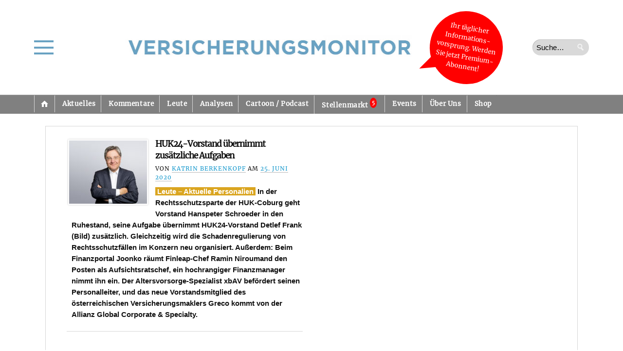

--- FILE ---
content_type: text/javascript
request_url: https://versicherungsmonitor.de/wp-content/themes/opti/js/responsiveNavigation.js?ver=6.8.2
body_size: 536
content:
(function ($) {
	$.fn.responsiveNavigation = function (options) {

		var defaults = {
			min_menu_size: 4,
			prefix: '-',
			ignore_children: false,
			breakpoint: 1080
		};

		options = $.extend(defaults, options);

		$ (window).resize (function () {
			display ();
		});

		var display = function() {
			var window_width = $(window).width ();
			if (window_width < options.breakpoint) {
				$('.rn_nav').hide ();
				$('.rn_select').show ();
			}

			if (window_width > options.breakpoint) {
				$('.rn_nav').show ();
				$('.rn_select').hide ();
			}
		};

		return this.each(function () {
			var $this = $(this);

			if ($this.find ('a').length > options.min_menu_size) {
				$this.addClass ('rn_nav');
				var select = $ ('<select class="rn_select"></select>');
				var navDepth = $this.parents ().length;
				$this.find ('a').each (function () {
					var depth = (($ (this).parents ().length - navDepth) / 2) - 1;

					if (depth === 0 || (depth > 0 && options.ignore_children === false)) {

						var optionText = $ (this).text ();
						if (depth > 0) {
							optionText = ' ' + optionText;
						}
						for (var i = 0; i < depth; i ++) {
							optionText = options.prefix + optionText;
						}
						var navOptions = $('<option></option>');
						navOptions.attr ('value', $(this).attr('href'));
						if (document.location === $(this).attr('href')) {
							navOptions.attr ('selected', 'selected');
						}
						navOptions.text (optionText);
						select.append (navOptions);

					}

				});

				select.change (function () {
					document.location = this.value;
				});
			}

			$this.after (select);
			display ();
		});

	};

})(jQuery);

--- FILE ---
content_type: text/javascript
request_url: https://versicherungsmonitor.de/wp-content/b13a7240c1542fe75a9d91d2da106f86/dist/979547350.js?ver=24f2aebf3aa56a32
body_size: 9240
content:
"use strict";(self.webpackChunkrealCookieBanner_=self.webpackChunkrealCookieBanner_||[]).push([[874],{3912:(e,t,n)=>{n.d(t,{U:()=>o});const o=e=>{let{width:t,color:o,tooltipText:i,framed:r,renderInContainer:s,tooltipAlways:l,onClick:c,thickness:a=1}=e;const{closeIcon:{framed:d,closeIcon:u,notPortalIcon:h,portalIcon:p,portalPlaceholder:g}}=(0,n(7899).o)().extend(...n(7805).h),f=(0,n(7936).li)(),m=(0,n(8552).y)(f,{observe:!!s}),b=u({color:o,width:t,thickness:a,...(null==m?void 0:m.y)>0?{rectX:m.x,rectY:m.y}:{}}),y=(0,n(6425).Y)(n(222).m,{"aria-hidden":!0,title:i,onClick:c,position:s?(null==m?void 0:m.y)>50?"top-left":"left":"top-left",always:l,className:`${s?p:h} ${r?d:""}`,style:b,children:(0,n(6425).FD)("span",{"aria-hidden":!0,children:[(0,n(6425).Y)("span",{}),(0,n(6425).Y)("span",{})]})});return s?(0,n(6425).FD)(n(7936).FK,{children:[(0,n(6425).Y)("div",{className:g,style:b,ref:f}),(null==m?void 0:m.y)>0&&(0,n(6425).Y)(n(7337).Z,{renderInContainer:s,children:y})]}):y}},222:(e,t,n)=>{n.d(t,{m:()=>l});var o=n(6425),i=n(7936),r=n(8042);const s=e=>{let{title:t,position:o,color:i,size:s,always:l,rounded:c,noAnimate:a,bounce:d,className:u}=e;return Promise.all([n.e(261),n.e(384),n.e(436),n.e(4)]).then(n.t.bind(n,7386,17)).then((e=>{let{default:t}=e;return(0,r.fX)(t,{id:"hint-css",overwrite:!1})})),{"aria-label":t,className:`hint--${o} hint--${s} ${i?`hint--${i}`:""} ${l?"hint--always":""} ${c?"hint--rounded":""} ${a?"hint--no-animate":""} ${d?"hint--bounce":""} ${u||""}`}},l=(0,i.Rf)(((e,t)=>{let{children:n,title:i,position:r,color:l,size:c,always:a,rounded:d,noAnimate:u,bounce:h,className:p,...g}=e;return(0,o.Y)("div",{ref:t,...g,...s({title:i,always:a,position:r,color:l,size:c,rounded:d,noAnimate:u,bounce:h,className:p}),children:n})}))},6413:(e,t,n)=>{n.d(t,{D:()=>h});var o=n(6425),i=n(7936),r=n(7711),s=n(7805),l=n(7899);const c=e=>{let{children:t,...n}=e;const{FooterLink:i}=(0,l.o)().extend(...s.h);return(0,o.Y)(i,{...n,children:t})};var a=n(222);const d=e=>{let{poweredLink:t,affiliate:n}=e;return(0,o.FD)(c,{href:n?n.link:t.href,target:t.target,children:[(0,o.Y)("span",{dangerouslySetInnerHTML:{__html:t.innerHTML}}),n&&(0,o.FD)(a.m,{title:n.description,position:"top-left",children:[" ",n.labelBehind]})]},"powered-by")};var u=n(9003);function h(e){let{onClose:t,putPoweredByLinkInRow:n,row1:s,row1End:l}=void 0===e?{}:e;const{i18n:{close:a},footerDesign:{poweredByLink:h},poweredLink:p,links:g=[],affiliate:f}=(0,u.b)(),m={target:"_blank",rel:"noopener"},b=[[t&&(0,o.Y)(c,{href:"#",onClick:t,"interaction-player-skip":"1",children:(0,o.Y)("strong",{children:a})},"close"),...s||[],...g.map(((e,t)=>{let{label:n,url:i,isTargetBlank:r}=e;return!!n&&!!i&&(0,o.Y)(c,{href:i,...void 0===r||r?m:{},children:n},`${t.toString()}-links`)})),...l||[]].filter(Boolean),[]];p&&h&&b[n||0].push((0,o.Y)(d,{poweredLink:p,affiliate:f},"poweredBy"));const y=(0,i.hb)((e=>(0,r.i)(e.map((e=>e.length?(0,o.Y)(i.FK,{children:(0,r.i)(e,(0,o.Y)(i.FK,{children:" • "}))},e[0].key):null)),(0,o.Y)("br",{"aria-hidden":!0}))),[]);return{rows:b,render:y}}},7116:(e,t,n)=>{function o(){return{updateGcmConsentTypeChecked:(e,t,n)=>{let{gcmConsent:o}=e;{const e=o.indexOf(t);n&&-1===e?o.push(t):!n&&e>-1&&o.splice(e,1)}}}}n.d(t,{u:()=>o})},105:(e,t,n)=>{n.d(t,{N:()=>m});var o=n(7936),i=n(5263),r=n(5563),s=n(5939),l=n(1685),c=n.n(l),a=n(8042),d=n(5680);let u;function h(e,t,n){void 0===t&&(t=""),clearTimeout(u),u=setTimeout((()=>{const o=t.replace(/\.rcb-([A-Za-z0-9_-]+)/g,((t,n)=>{var o;return`:is(.${(null==(o=e[`rcb-${n}`])?void 0:o.join(",."))||t.substring(1)})`}));(0,a.fX)(o,`custom-css-${n}`,!0)}),0)}const p=function(e,t,n){for(var o=arguments.length,i=new Array(o>3?o-3:0),r=3;r<o;r++)i[r-3]=arguments[r];let[s,l,{mainElement:c,id:a}]=i;if(s.length){const o=`rcb-${s[0]}`;t?s[0]=o:s.splice(0,1),c[o]=c[o]||[],c[o].push(l),h(c,n,e)}},g=(e,t,n)=>{const i=(0,o.Kr)((()=>(0,a.TI)(e,t)),[]),{updater:r}=i;if(n&&r)for(const e in r){const t=(0,o.li)(!0);(0,o.vJ)((()=>{var o;t.current?t.current=!1:null==(o=r[e])||o.call(r,n[e])}),[n[e]])}return(0,o.vJ)((()=>(i.toggle(!0),()=>!(null==t?void 0:t.reuse)&&i.toggle(!1))),[]),i};var f=n(9003);function m(){var e;const t=(0,f.b)(),{customCss:{css:n,antiAdBlocker:l}}=t,a=null==(e=window.wp)?void 0:e.customize,u=g((e=>function(e,t){let{rule:n,computed:o,variable:l,vars:a,meta:u,className:h,plugin:p}=t;p("modifyRule",(e=>{const{pseudos:t,forceSelector:n}=e,o=":focus-visible",i=".wheir-focus-visible";"string"==typeof n&&(null==n?void 0:n.indexOf(o))>-1&&(e.forceSelector+=`,${n.replace(new RegExp(o,"g"),i)}`);for(const e in t)e.indexOf(o)>-1&&(t[e.replace(new RegExp(o,"g"),i)]=t[e])}));const{pageRequestUuid4:g}=e,f=l(e.isTcf),m=h();n({background:"none",padding:"0px",margin:"0px",border:"none",maxWidth:"initial",maxHeight:"initial",position:"fixed",outline:"none !important",pseudos:{"::backdrop":{all:"unset"}},forceSelector:`.${m}`});const b=h();n({position:"absolute",clip:"rect(1px, 1px, 1px, 1px)",padding:"0px",border:"0px",height:"1px",width:"1px",overflow:"hidden",display:"block",forceSelector:`.${b}`});const y={outline:{outline:"black auto 1px !important",outlineOffset:"3px !important"},text:{textDecoration:"underline dashed !important",textUnderlineOffset:"3px !important"}};n({...y.outline,forceSelector:`.${u.id} :focus-visible, .${u.id}:focus-visible, .${u.id} *:has(+ .${b}:focus-visible)`});const v=h(),x=h(),[w,$]=a(e.mobile,{maxHeight:i.dD,alignment:(0,i.$S)(e.mobile.alignment,["bottom","center","top"])}),[S,k]=(0,r.q)(`(max-width: ${d.X}px)`),{isMobile:D,isMobileWidth:C,update:A}=o([w.enabled],(e=>{let[t]=e;const{body:{classList:n}}=document,o=document.getElementById(g),{innerWidth:i}=window,r=((null==o?void 0:o.clientWidth)||i)<=d.X||S.matches,s=t&&r;return s?n.add(v):n.remove(v),{isMobile:s,isMobileWidth:r}}),"mobile","raf");k(A),n({forceSelector:`.${v} .${x}`,display:"none"});const[{x:T,y:E}]=a({x:`calc(${w.scalePercent()} / 100)`,y:`calc((${w.scalePercent()} + ${w.scalePercentVertical()}) / 100)`}),F=e=>t=>{const n=(0,i.g$)(t),o=(t,n)=>`calc(${t}*${e.indexOf(n)>-1?E():T()})`,r={l:n,m:n.map(o)};for(let e=0;e<n.length;e++){const t=n[e];r[`l${e}`]=t,r[`m${e}`]=o(t,e)}return r},P=F([0,2]),z=F([]),B=e=>{const t=(0,i.dD)(e);return{l:t,m:`calc(${t}*${T()})`}},[I,M]=a(e.decision,{acceptAll:(0,i.$S)(e.decision.acceptAll,["button","link","hide"]),acceptEssentials:(0,i.$S)(e.decision.acceptAll,["button","link","hide"]),acceptIndividual:(0,i.$S)(e.decision.acceptAll,["button","link","hide"])}),[R,O]=a(e.layout,{maxHeight:i.dD,dialogPosition:(0,i.$S)(e.layout.dialogPosition,["middleCenter"]),bannerPosition:(0,i.$S)(e.layout.bannerPosition,["top","bottom"]),borderRadius:i.dD,dialogMargin:i.g$,dialogBorderRadius:i.dD,dialogMaxWidth:i.dD,overlayBg:s.E,overlayBlur:i.dD,bannerMaxWidth:i.dD}),[L,N]=a(e.sticky,{alignment:(0,i.$S)(e.sticky.alignment,["left","center","right"]),bubbleBorderRadius:(0,i.tD)("%"),bubblePadding:B,bubbleMargin:z,bubbleBorderWidth:i.dD,iconSize:B,boxShadowBlurRadius:i.dD,boxShadowOffsetX:i.dD,boxShadowOffsetY:i.dD,boxShadowSpreadRadius:i.dD,boxShadowColor:i.Kn,boxShadowColorAlpha:(0,i.tD)("%"),menuBorderRadius:i.dD,menuFontSize:B,menuItemSpacing:B,menuItemPadding:z}),[W,j]=a({accordionMargin:[0,0,0,0],accordionPadding:[0,0,0,0],accordionArrowType:"none",accordionArrowColor:"white",accordionBg:"white",accordionActiveBg:"white",accordionHoverBg:"white",accordionBorderWidth:0,accordionBorderColor:"white",accordionTitleFontSize:0,accordionTitleFontColor:"white",accordionTitleFontWeight:"white",accordionDescriptionMargin:[0,0,0,0],accordionDescriptionFontSize:0,accordionDescriptionFontColor:"white",accordionDescriptionFontWeight:"white",...e.bodyDesign},{padding:P,descriptionFontSize:B,teachingsFontSize:B,teachingsSeparatorWidth:i.dD,teachingsSeparatorHeight:i.dD,dottedGroupsFontSize:B,acceptAllFontSize:B,acceptAllPadding:P,acceptAllBorderWidth:B,acceptAllTextAlign:(0,i.$S)(e.bodyDesign.acceptAllTextAlign,["center","right"]),acceptEssentialsFontSize:B,acceptEssentialsPadding:P,acceptEssentialsBorderWidth:B,acceptEssentialsTextAlign:(0,i.$S)(e.bodyDesign.acceptEssentialsTextAlign,["center","right"]),acceptIndividualFontSize:B,acceptIndividualPadding:P,acceptIndividualBorderWidth:B,acceptIndividualTextAlign:(0,i.$S)(e.bodyDesign.acceptIndividualTextAlign,["center","right"]),accordionMargin:P,accordionTitleFontSize:B,accordionBorderWidth:B,accordionPadding:P,accordionDescriptionFontSize:B,accordionDescriptionMargin:P}),[Y,H]=a(e.saveButton,{type:(0,i.$S)(e.saveButton.type,["button","link"]),fontSize:B,padding:P,borderWidth:B,textAlign:(0,i.$S)(e.saveButton.textAlign,["center","right"])}),[X,K]=a(e.design,{fontColor:i.Kn,fontSize:B,borderWidth:B,textAlign:(0,i.$S)(e.design.textAlign,["center","right"]),boxShadowBlurRadius:i.dD,boxShadowOffsetX:i.dD,boxShadowOffsetY:i.dD,boxShadowSpreadRadius:i.dD,boxShadowColor:i.Kn,boxShadowColorAlpha:(0,i.tD)("%")}),[_,J]=a(e.headerDesign,{fontSize:B,borderWidth:B,padding:P,textAlign:(0,i.$S)(e.headerDesign.textAlign,["center","right"]),logoPosition:(0,i.$S)(e.headerDesign.logoPosition,["left","right"]),logo:(0,i.a$)(!1),logoMargin:P}),[V,U]=a(e.footerDesign,{borderWidth:B,padding:P,fontSize:B}),[q,G]=a(e.texts,{...(0,i.gJ)(e.texts,i.xj),headline:(0,i.a$)()}),[Z,Q]=a(e.individualLayout,{dialogMaxWidth:i.dD,bannerMaxWidth:i.dD}),[ee,te]=a(e.group,{headlineFontSize:B,descriptionFontSize:B,groupPadding:P,groupBorderRadius:i.dD,groupBorderWidth:B,groupSpacing:B,checkboxBorderWidth:B}),ne=document.getElementById(g);return ne&&c().mutate((()=>{ne.className=u.id})),{customize:e,unsetDialogStyles:m,a11yFocusStyle:y,scaleHorizontal:T,scaleVertical:E,isTcf:f,computedMobileUpdate:A,boolLargeOrMobile:(e,t,n)=>t(D,e("number"==typeof n?`m${n}`:"m"),e("number"==typeof n?`l${n}`:"l")),isMobile:D,isMobileWidth:C,isMobileClass:v,hideOnMobileClass:x,screenReaderOnlyClass:b,updater:{decision:M,layout:O,design:K,bodyDesign:j,headerDesign:J,footerDesign:U,texts:G,mobile:$,sticky:N,individualLayout:Q,group:te,saveButton:H},decision:I,layout:R,design:X,bodyDesign:W,headerDesign:_,footerDesign:V,individualLayout:Z,group:ee,saveButton:Y,texts:q,mobile:w,sticky:L}}(t,e)),{reuse:"react-cookie-banner",createElement:o.n,forwardRef:o.Rf,filterClassName:function(){for(var e=arguments.length,t=new Array(e),o=0;o<e;o++)t[o]=arguments[o];p(u.className,"n"===l||a,n,...t)}},t),m=(0,o.Kr)((()=>Symbol(u.functions.className())),[]);return u.specify(m.description),u.specify(`${m.description}-o`),(0,o.vJ)((()=>{const{element:e,className:t}=u;h(e,n,t)}),[n]),{...u,reactRootSymbol:m}}},7805:(e,t,n)=>{n.d(t,{h:()=>o});const o=[Symbol("extendCommonContentStylesheet"),(e,t)=>{let{className:o,rule:i,boolIf:r,control:s,jsx:l}=e,{boolLargeOrMobile:c,design:a,headerDesign:d,footerDesign:u}=t;const h=o(),[p,[g,f,m,b]]=s({color:"#000000",width:10,thickness:1,rectX:0,rectY:0},{width:n(5263).dD,thickness:n(5263).dD,rectX:n(5263).dD,rectY:n(5263).dD},(e=>{let{color:t,width:n,thickness:r,rectX:s,rectY:l}=e;const c=o(),[a,d]=i({display:"block"}),[u,h]=i({position:"fixed !important",zIndex:99,top:l(),left:s()}),[p,g]=i({display:"block"});return i({forceSelector:`${a},${p}`,position:"absolute",top:"50%",right:"0px",display:"block",pointerEvents:"none",marginTop:`calc(${n()} / 2 * -1)`}),i({forceSelector:`${p},${u}`,cursor:"pointer",pointerEvents:"all",pseudos:{[`.${c}`]:{outline:"rgb(255, 94, 94) solid 5px"},":after":{width:"auto !important"},">span>span":{position:"absolute",top:"50%",left:"50%",transform:"rotate(45deg) translate(-50%, -50%)",transformOrigin:"top left",transition:"all 420ms",opacity:"0.5",pointerEvents:"none",backgroundColor:t(),width:r(),height:n()},">span>span:nth-child(1)":{transform:"rotate(-45deg) translate(-50%, -50%)"},":hover>span>span":{opacity:1,width:`calc(${r()} + 1px)`}}}),i({forceSelector:`${p},${u},${a}`,width:n(),aspectRatio:"1/1"}),[c,d,h,g]})),[y]=l("div",{classNames:"headline",all:"unset",color:d.fontColor(),lineHeight:1.8,fontSize:c(d.fontSize,r),fontFamily:r(d.fontInheritFamily,"inherit",d.fontFamily()),fontWeight:d.fontWeight(),pseudos:{[`.${h}`]:{paddingRight:"20px"}}},{role:"heading","aria-level":"3"}),v=a.linkTextDecoration(),[x]=l("a",{classNames:"footer-link",textDecoration:v,fontSize:c(u.fontSize,r),color:u.fontColor(),fontFamily:r(u.fontInheritFamily,"inherit",u.fontFamily()),padding:"0 5px",pseudos:{":hover":{color:u.hoverFontColor(),textDecoration:v}}}),w=c(u.fontSize,r),[$]=l("span",{padding:"0 5px",position:"relative",cursor:"pointer",display:"inline-block",pseudos:{">select":{all:"unset",background:"transparent",border:0,fontSize:w,color:u.fontColor(),fontFamily:r(u.fontInheritFamily,"inherit",u.fontFamily()),textDecoration:"underline",paddingRight:"15px"},'[data-flag="true"]>select':{paddingLeft:"23px"}," option":{background:a.bg()},"::after":{position:"absolute",content:"''",border:`solid ${u.fontColor()}`,borderWidth:"0 2px 2px 0",display:"inline-block",padding:"2px",transform:"rotate(45deg) translate(-50%, -50%)",right:"8px",top:"50%",pointerEvents:"none"}," span":{position:"absolute",left:"6px",top:"0px",bottom:"0px",width:"17px",backgroundRepeat:"no-repeat",backgroundPosition:"center center",backgroundSize:"contain",pointerEvents:"none"}}});return{hasCloseIcon:h,closeIcon:{framed:g,closeIcon:p,portalPlaceholder:f,portalIcon:m,notPortalIcon:b},HeaderTitle:y,FooterLink:x,FooterLanguageSwitcherSelect:$}}]},5680:(e,t,n)=>{n.d(t,{X:()=>o});const o=700},9485:(e,t,n)=>{n.d(t,{v:()=>a});const o=3,i=5,r="<äßæ>";class s{constructor(){this.items=[],this.selectors=[]}createReplay(){this.garbageCollect();const{items:e}=this,t=[];for(let n=0;n<e.length;n++){const[o,,...i]=e[n];t.push([o,...i])}const n=function(e){if(!e[0]||1==e.length)return e[0]||"";let t=0;for(;e[0][t]&&e.every((n=>n[t]===e[0][t]));)t++;return e[0].substr(0,t)}(this.selectors),o={v:1,selectorsPrefix:n,selectors:this.selectors.map((e=>e.substr(n.length))),items:t.map((e=>e.map((e=>"number"==typeof e?e:`${r}${JSON.stringify(e)}${r}`)).join(","))).join(" ")};return this.items=[],this.selectors=[],o}addCustom(e,t){this.items.push([10,(new Date).getTime(),this.calculateMillisecondsToPrevious(),e,t])}toggle(e){this.items.push([e?1:9,(new Date).getTime(),this.calculateMillisecondsToPrevious()])}addClick(e){const t=this.calculateMillisecondsToPrevious((e=>{let[t]=e;return[o,i].indexOf(t)>-1&&2}),(()=>{}));t>-1&&this.items.push([o,(new Date).getTime(),t,this.ensureSelector(e)]),this.garbageCollect()}addFocusIn(e){this.items.push([i,(new Date).getTime(),this.calculateMillisecondsToPrevious(),this.ensureSelector(e)]),this.garbageCollect()}addScroll(e,t){const n=this.ensureSelector(e),o=this.calculateMillisecondsToPrevious(((e,o)=>{let[i,,,r,s]=e;if(2!==i||r!==n)return!1;if(!o)return 50;const[l,,,c,a]=o;return 2===l&&r===c&&(t>s==s>a&&50)}),(e=>e[4]=t));o>-1&&this.items.push([2,(new Date).getTime(),o,n,t]),this.garbageCollect()}addResize(e,t){const n=this.calculateMillisecondsToPrevious((n=>{let[o,,,i,r]=n;return 4===o&&(i===e&&r===t||400)}),(n=>{n[3]=e,n[4]=t}));n>-1&&this.items.push([4,(new Date).getTime(),n,e,t]),this.garbageCollect()}ensureSelector(e){const{selectors:t}=this,n=t.indexOf(e);return-1===n?t.push(e)-1:n}calculateMillisecondsToPrevious(e,t){const{items:n}=this;if(0===n.length)return 0;const o=n[n.length-1],i=n[n.length-2],[,r]=o,s=(new Date).getTime()-r,l=null==e?void 0:e(o,i);return l&&("number"!=typeof l||s<l)?(o[1]+=s,t(o),-1):s}garbageCollect(){const{items:e}=this;for(let t=0;t<e.length;t++)t<e.length-2&&(e[t][1]=0)}}const l="interaction-player-uqid",c=(e,t)=>{if(void 0===t&&(t=document.body),e===t||!(null==e?void 0:e.parentElement))return!1;const n=[];for(;e!==t&&e;){const o=e.getAttribute(l);if(o){n.unshift(`[${l}="${o}"]`);break}let i=1,r=e;for(;r.previousElementSibling;r=r.previousElementSibling,i++);if("HTML"===e.tagName)return!1;if(n.unshift(`${e.tagName}:nth-child(${i})`),(e=e.parentElement)===t)break}return n.join(">").toLowerCase()};class a{constructor(e){this.interactionScroll=e=>{const t=e.target;if([document,document.body].indexOf(t)>-1)return;const n=c(t,this.element);n&&this.records.addScroll(n,t.scrollTop)},this.interactionClick=e=>{const t=e.target,n=c(t,this.element);n&&this.records.addClick(n)},this.interactionFocusIn=e=>{const t=e.target,n=c(t,this.element);n&&this.records.addFocusIn(n)},this.interactionResize=()=>{const{innerWidth:e,innerHeight:t}=window;this.records.addResize(e,t)},this.element=e,this.records=new s}restart(){this.records=new s,this.toggle(!0)}createReplay(){return this.toggle(!1),this.records.createReplay()}toggle(e){const{element:{addEventListener:t,removeEventListener:n},records:o}=this;o.toggle(e),e?(setTimeout((()=>this.interactionResize()),0),t("scroll",this.interactionScroll,!0),t("click",this.interactionClick,!0),t("touch",this.interactionClick,!0),t("resize",this.interactionResize,!0),t("focusin",this.interactionFocusIn,!0)):(n("scroll",this.interactionScroll,!0),n("click",this.interactionClick,!0),n("touch",this.interactionClick,!0),n("resize",this.interactionResize,!0),n("focusin",this.interactionFocusIn,!0))}getRecords(){return this.records}}},8042:(e,t,n)=>{n.d(t,{TI:()=>b,fX:()=>y,lw:()=>m});var o=n(1685),i=n.n(o),r=n(6101);const s=e=>Object.keys(e).reduce(((t,n)=>{let o=e[n];if(o="function"==typeof o?o():o,"string"==typeof o&&o.indexOf("function () {")>-1)throw new Error(`${n} contains a serialized function ("${o}").`);return t[(e=>{const[t]=e;return t.toUpperCase()===t.toLowerCase()||e.indexOf("-")>-1?e:e.replace(/[A-Z]/g,(e=>`-${e.toLowerCase()}`))})(n)]=o,t}),{}),l=(e,t)=>{let{vars:n}=t;const{id:o,specifiedIds:i}=e,{runPlugin:r}=e,l=t=>((e,t)=>(void 0===t&&(t=!1),`${e.className.substr(t?0:1)}-${e.inc++}`))(e,t),c=t=>{r("modifyRule",t);const{classNames:n,pseudos:c,forceSelector:a,...d}=t,u=Array.isArray(a)?a.join(" "):a,h=Array.isArray(n)?n:n?n.split(" "):[],p=u||l(!0);if(e.rules.set(m(o,i,p),s(d)),c){const t=p.split(",");for(const n in c){const r=n.split(","),l=t.map((e=>r.map((t=>e===t?void 0:t.startsWith("<")?`${t.substr(1)}${e}`:`${e}${t}`)))).flat().filter(Boolean).join(",");e.rules.set(m(o,i,l),s(c[n]))}}const g=[p.substr(1)];return a||(r("filterClassName",h,g[0],e),g.push(...h)),[p,a?void 0:g.join(" ")]};return{className:l,rule:c,control:(e,t,o)=>{const[i,,r]=n(e,t,!1);return[r,o(i),i,Object.keys(e)]},variant:t=>{const n=l(!0);return[c(t.reduce(((e,t)=>{let[n,o]=t;return e[` ${n(!1)}`]=o,e}),{forceSelector:`${e.className}${n}`}))[0],n.substr(1)]}}};var c=n(6687),a=n(5263),d=n(8499);const u=e=>{const t=new Uint8Array(e/2);return window.crypto.getRandomValues(t),`a${Array.from(t,(e=>`0${e.toString(16)}`.slice(-2))).join("")}`};function h(e,t){void 0===t&&(t=1);const n=" ".repeat(4*t);return[...e.keys()].map((o=>{const i=e.get(o);return`${o} {\n${Object.keys(i).map((e=>{const o=i[e];if("object"==typeof o){const i=new Map;return i.set(e,o),`${n}${h(i,t+1)}\n`}return`${n}${e}:${" ".repeat(1)}${o};\n`})).join("")}${t>1?" ".repeat(4*(t-1)):""}}`})).join("\n")}const p={};function g(e){const{className:t,element:n,extend:o,functions:i,meta:r,toggle:s,specify:l,...c}=e;return c}const f=/,(?![^(]*\))/;function m(e,t,n){const o=-1===n.indexOf(",")?[n]:n.split(f),i=[];for(const n of o)if(i.push(n),n.startsWith(`.${e}`))for(const e of t)i.push(`#${e} ${n}`);return i.join(",")}const b=(e,t,n)=>{void 0===t&&(t={});let{element:o,id:s,inc:f,varsVal:y,extended:v,specifiedIds:x,plugins:w,toggle:$,specify:S,detached:k}=void 0===n?{}:n;const{reuse:D}=t;if(D&&!s&&p[D])return p[D];const C=v||{},A=x||[],T=s?`${s}-ext-${Object.getOwnPropertySymbols(C).length}`:u(4),E=document.createElement("style");E.setAttribute("skip-rucss","true");const F={inc:f||1,id:T,varsVal:y||new Map,settings:t,plugins:w||{filterClassName:[t.filterClassName].filter(Boolean),modifyRule:[t.modifyRule].filter(Boolean)},runPlugin:function(e){for(var t=arguments.length,n=new Array(t>1?t-1:0),o=1;o<t;o++)n[o-1]=arguments[o];for(const t of F.plugins[e])t(...n)},className:`.${T}`,rules:new Map,isExtension:!!s,element:E,mainElement:o||E,specifiedIds:A,extended:C},P=$||(e=>i().mutate((()=>{const{element:t}=F,[n]=document.getElementsByTagName("head"),o=[t,...Object.getOwnPropertySymbols(C).map((e=>C[e].element))];for(const t of o)document.dispatchEvent(new CustomEvent(d.kt,{detail:{stylesheet:F,active:e}})),e?n.appendChild(t):n.removeChild(t)}))),z=S||(e=>{A.indexOf(e)>-1||(A.push(e),i().mutate((()=>{const t=new RegExp(`^[ ]*(\\.${T}.*) {`,"gm"),n=(t,n)=>`${m(T,[e],n)} {`;for(const e of[F.mainElement,...Object.getOwnPropertySymbols(C).map((e=>C[e].element))]){const{textContent:o}=e;e.textContent=o.replace(t,n)}})))}),B=(0,a.yq)(F,k),I=l(F,B),M=(0,r.G)(F,B),R=((e,t)=>(n,o)=>{const i=new Map,{rule:r}=l({...e,rules:i},t);for(const e in o)r({forceSelector:e,...o[e]});e.rules.set(n,Object.fromEntries(i))})(F,B),O=(0,c.s)(F,B),L=((e,t)=>{let{settings:{createElement:n,forwardRef:o}}=e,{rule:i}=t;const r=(e,t,r)=>{if(!n)throw new Error("No createElement function passed.");let s,l;if(Array.isArray(t))[s,l]=t;else{const[e,n]=i(t);s=e,l=n}const c="function"==typeof o,a=(t,o)=>{let{children:i,className:s,...a}=t;const d=[l,s].filter(Boolean),{modifyProps:u,...h}=r||{},p={className:d.join(" "),...c?{ref:o}:{},...h,...a};return null==u||u(p),n(e,p,i)};return[c?o(a):a,s,l]};return{jsx:r,jsxControl:(e,t,n)=>{let[o,i,,s]=t;const{modifyProps:l,...c}=n||{},[a]=r(e,[void 0,i],{...c,modifyProps:e=>{e.style={...o(e),...e.style||{}};const t={};for(const n of s)t[n]=e[n],delete e[n];null==l||l(e,t)}});return a}}})(F,I),N={...I,...B,...O,...L,nestedQuery:R,computed:M,plugin:(e,t)=>{F.plugins[e].push(t)}},W=e({meta:F,...N});i().mutate((()=>{E.textContent=h(F.rules);for(const e of[E,document])e.dispatchEvent(new CustomEvent(d.Iy,{detail:{stylesheet:F}}))}));const j=F.inc,Y=function(e,n,o,i){void 0===i&&(i=[]);const{extended:r,mainElement:s}=F,l=Object.assign({_chain:i},W,...i.map((e=>g(r[e]))));if(!r[e]){r[e]=b((e=>n(e,l)),t,{toggle:P,detached:o||!1,...F,inc:o?j:F.inc});const i=Object.keys(l);for(const t of Object.keys(g(r[e])))i.indexOf(t)>-1&&console.warn(`"${t}" detected in multiple stylesheets. This will lead to side effects.`);s.isConnected&&P(!0)}return-1===i.indexOf(e)&&i.push(e),{...l,...r[e],extend:(e,t,n)=>Y(e,t,n,i)}},H={...W,meta:F,element:F.element,className:F.id,specify:z,toggle:P,extend:Y,functions:N};return D&&!s&&(p[D]=H),H},y=(e,t,n)=>{void 0===n&&(n=!1);const{id:o,overwrite:r=!0}="string"==typeof t?{id:t}:t||{},s=`pure-css-stylesheet-${o||u(5)}`;let l=document.getElementById(s);if(l){if(!r)return l.remove}else l=document.createElement("style"),l.setAttribute("skip-rucss","true"),l.style.type="text/css",l.id=s,i().mutate((()=>{document.getElementsByTagName(n?"body":"head")[0].appendChild(l)}));return l.innerHTML=e,l.remove}},5563:(e,t,n)=>{function o(e){const t=window.matchMedia(e);return[t,e=>{try{t.addEventListener("change",e)}catch(n){try{t.addListener(e)}catch(e){}}},e=>{try{t.removeEventListener("change",e)}catch(n){try{t.removeListener(e)}catch(e){}}}]}n.d(t,{q:()=>o})},2588:(e,t,n)=>{n.d(t,{A:()=>o});const o=e=>{let{isPro:t,isLicensed:o,isDevLicense:i,i18n:{noLicense:r,devLicense:s,devLicenseLearnMore:l,devLicenseLink:c}}=e;if(!t)return null;const a={fontSize:13,color:"#c95252",fontWeight:"bold",order:9};let d="";return i?d=s:o||(d=r),d?(0,n(6425).FD)("div",{style:a,children:[d,i&&(0,n(6425).FD)(n(7936).FK,{children:[" (",(0,n(6425).Y)("a",{href:c,rel:"noreferrer",target:"_blank",style:a,children:l}),")"]})]}):null}},5830:(e,t,n)=>{n.d(t,{x:()=>o});const o=async e=>{let{consent:t,gcmConsent:o,markAsDoNotTrack:i=!1,buttonClicked:r,blocker:s=0,blockerThumbnail:l,tcfString:c,recorderJsonString:a,uiView:d}=e;const{clientWidth:u,clientHeight:h}=document.documentElement;let p;c&&(p=c(),await(0,n(5276).P)()),await(0,n(6513).C)().persistConsent({decision:t,gcmConsent:o,markAsDoNotTrack:i,buttonClicked:r,viewPortWidth:u,viewPortHeight:h,blocker:s,blockerThumbnail:l,tcfString:p,recorderJsonString:a,uiView:d})}}}]);
//# sourceMappingURL=https://sourcemap.devowl.io/real-cookie-banner/5.1.9/b3e2fa33c5a91ab869e9ae1befeb03f8/banner-pro-874.pro.js.map
